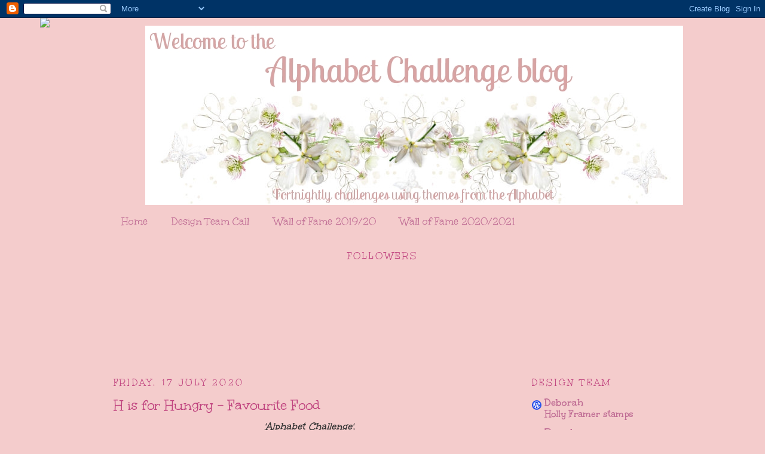

--- FILE ---
content_type: text/html; charset=UTF-8
request_url: https://alphabetchallengeblog.blogspot.com/b/stats?style=BLACK_TRANSPARENT&timeRange=LAST_MONTH&token=APq4FmAyQ69uC22w3pKj5pDjgpZLFuoErc3R_TueM1kLPFnSGDOdFgy8cGB64caLZpcB8nBHwuJqyh6pKLQoEv2FbiQ0050LLw
body_size: -14
content:
{"total":30946,"sparklineOptions":{"backgroundColor":{"fillOpacity":0.1,"fill":"#000000"},"series":[{"areaOpacity":0.3,"color":"#202020"}]},"sparklineData":[[0,19],[1,25],[2,18],[3,15],[4,8],[5,11],[6,22],[7,15],[8,11],[9,100],[10,11],[11,60],[12,50],[13,20],[14,22],[15,14],[16,86],[17,37],[18,14],[19,30],[20,27],[21,33],[22,24],[23,16],[24,10],[25,17],[26,21],[27,38],[28,27],[29,24]],"nextTickMs":65454}